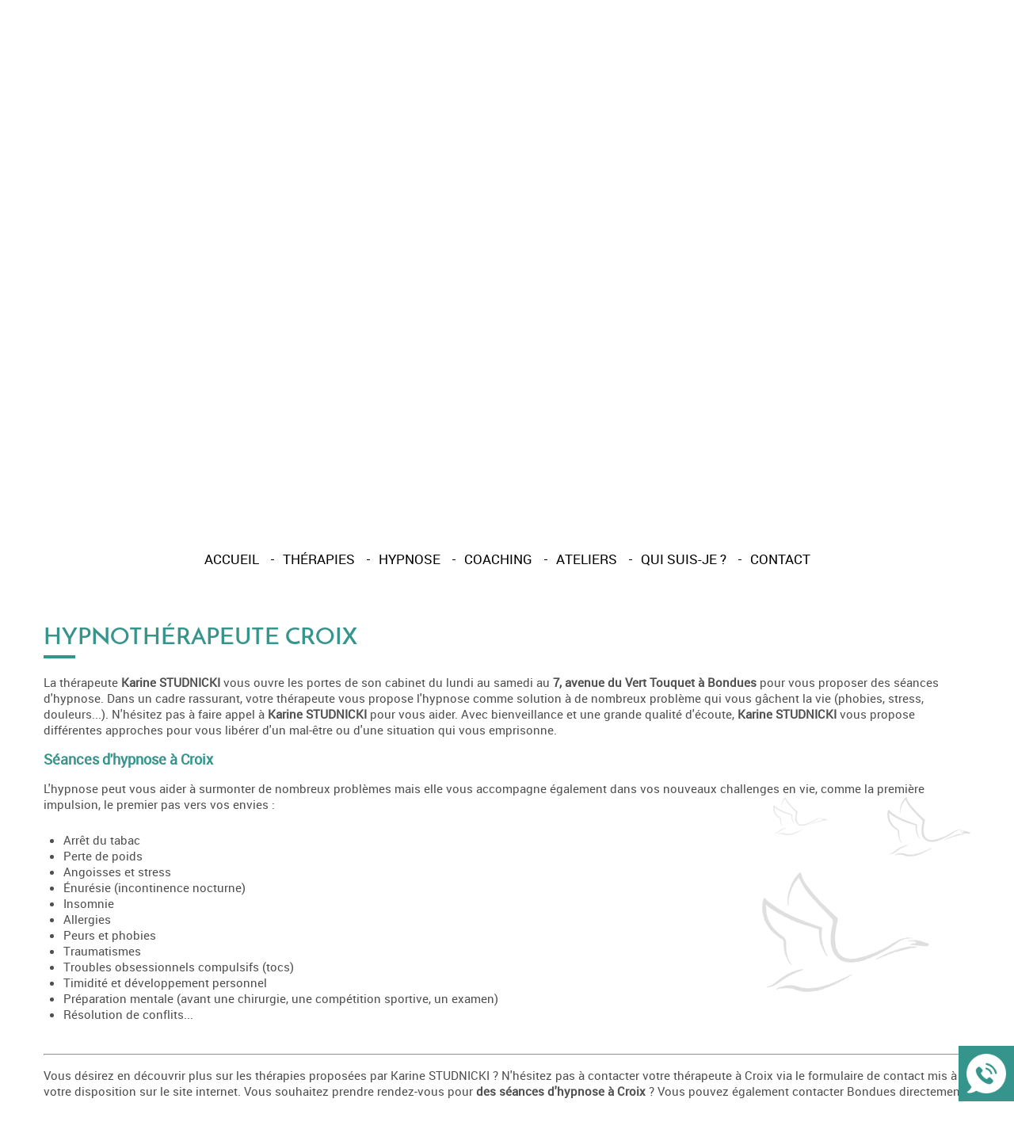

--- FILE ---
content_type: text/html; charset=utf-8
request_url: https://www.questiondevenir-lille.fr/hypnotherapeute-croix/7-15.htm
body_size: 5083
content:
<!doctype html>
<html lang="fr">

<head>
    <title>Hypnothérapeute Croix : Stress, burn out, phobie</title>
    <meta name="description" content="Karine Studnicki : thérapeute à Croix vous reçoit dans son cabinet pour des séances d'hypnose. Rendez-vous en ligne ou au 06 60 39 01 65.">
    <meta name='viewport' content='width=device-width, initial-scale=1.0,maximum-scale=1.0'>
    <meta http-equiv='Content-Type' content='text/html; charset=utf-8'>
    <meta name="theme-color" content="#35948b">
    <meta name="msapplication-TileColor" content="#35948b">
    <link rel='shortcut icon' type='image/x-icon' href='/img/favicon.ico'>
    <link type="text/css" href='/css/galerie.css' rel='stylesheet'>
    <link type="text/css" href='/css/global.css' rel='stylesheet'>
</head>
<body >
    <div id="preload">
        <div class="circle">
        </div>
    </div>
    <main id="all">
        <header>
            <div class="siteCache"></div>
            <div class="buttonMenu">
                <div class="bouton">
                    <div></div>
                    <div></div>
                    <div></div>
                </div>
                <div class="titre">Menu</div>
            </div>
            <div class="coordTop">
                <div class="nom">Karine Studnicki</div>
                <div class="adresse">&nbsp;&nbsp;-&nbsp;&nbsp;7, avenue du Vert Touquet, 59910 Bondues&nbsp;&nbsp;-&nbsp;&nbsp;</div>
                <div class="tel">
                    <p class="visible-xs"><a href="tel:0660390165">06 60 39 01 65</a></p>
                    <p class="hidden-xs">06 60 39 01 65</p>
                </div>
            </div>
            <div class="logo">
                <a href="/">
                    <img src="/img/header/logo.png" alt="therapeute-bondues">
                </a>
            </div>
            <div class="social">
                                <a href="http://www.facebook.com/questiondevenir/" target="_blank" rel="nofollow" class="facebook"></a>
                                <a href="https://www.linkedin.com/in/karine-studnicki-320009a9/" target="_blank" rel="nofollow" class="insta"></a>
            </div>
            <div class="secondHead">
                <div class="container">
                    <div class="menu">
                        <nav class="menuUl">
                            <ul>
                                <li ><a href='/'> Accueil</a></li><li ><a href='/therapies/c-13.html' >Thérapies</a></li><li ><a href='/hypnose/c-14.html' >Hypnose</a></li><li ><a href='#' >Coaching</a><ul class='sousCat'><li ><a href='/patients/c-8.html' >Patients</a></li><li ><a href='/institutions/c-9.html' >Institutions</a></li></ul></li><li ><a href='/ateliers/c-15.html' >Ateliers</a></li><li ><a href='/qui-suis-je/c-16.html' >Qui suis-je ?</a></li><li ><a class='contactLink'>Contact</a></li>
                            </ul>
                            <div class="menuExtension"></div>
                        </nav>
                    </div>
                    <div class="clearfix"></div>
                    
                </div>
            </div>
            <div id="ban">
                <!-- " container slideBan et changer la div.photo en img ET le script dans backoffice/galerie.js" OR " fullPageBan " -->
                <div class="fullPageBan">
                    <div class="photoDiv">
                                                <ul class="galerie">
                                                             <li id="ban1" class="active premier">
                                                                    <div  class="photo" srcload=/img/banniere/therapeute-bondues_1.jpg srcloadmobile=/img/banniere/mobile_therapeute-bondues_1.jpg>
                                                                            </div>
                                                            </li>
                                                             <li id="ban2" >
                                                                    <div  class="photo" srcload=/img/banniere/therapeute-bondues_2.jpg srcloadmobile=/img/banniere/mobile_therapeute-bondues_2.jpg>
                                                                            </div>
                                                            </li>
                                                      </ul>
                            <ul class="pucesB">
                                                                  <li class="puce active" id="puceBan1"></li>
                                                                  <li class="puce " id="puceBan2"></li>
                                                              </ul>
                                                <div class="precedentBan">
                        </div>
                        <div class="suivantBan">
                        </div>
                                            </div>
                </div>
            </div>
            <div class="txtBan">Tourne-toi vers le soleil,</br> ton ombre sera derrière toi !<p>proverbe maori</p></div>
            <div class="down"><img src="/img/header/down.png" alt=""></div>
        </header>
        <section id="center">
            <div class="container">
<div class="menuLeft">
    <ul>
        
    </ul>
</div><article class="article">
	<h1 class="titre_article">Hypnothérapeute Croix</h1>
	<div class="contenu_article"><p>La th&eacute;rapeute&nbsp;<strong>Karine STUDNICKI</strong>&nbsp;vous ouvre les portes de son cabinet du lundi au samedi au <strong>7, avenue du Vert Touquet &agrave; Bondues</strong>&nbsp;pour vous proposer des s&eacute;ances d'hypnose. Dans un cadre rassurant, votre th&eacute;rapeute vous propose l'hypnose comme solution &agrave; de nombreux probl&egrave;me qui vous g&acirc;chent la vie (phobies, stress, douleurs...). N'h&eacute;sitez pas &agrave; faire appel &agrave;&nbsp;<strong>Karine STUDNICKI</strong>&nbsp;pour vous aider. Avec bienveillance et une grande qualit&eacute; d'&eacute;coute,&nbsp;<strong>Karine STUDNICKI</strong>&nbsp;vous propose diff&eacute;rentes approches pour vous lib&eacute;rer d'un mal-&ecirc;tre ou d'une situation qui vous emprisonne.</p>
<p>&nbsp;</p>
<h2>S&eacute;ances d'hypnose &agrave; Croix</h2>
<p>&nbsp;</p>
<p>L'hypnose peut vous aider &agrave; surmonter de nombreux probl&egrave;mes mais elle vous accompagne &eacute;galement dans vos nouveaux challenges en vie, comme la premi&egrave;re impulsion, le premier pas vers vos envies :</p>
<p>&nbsp;</p>
<ul>
<li>Arr&ecirc;t du&nbsp;tabac</li>
<li>Perte de poids</li>
<li>Angoisses et stress</li>
<li>&Eacute;nur&eacute;sie (incontinence nocturne)</li>
<li>Insomnie</li>
<li>Allergies</li>
<li>Peurs et phobies</li>
<li>Traumatismes</li>
<li>Troubles obsessionnels compulsifs (tocs)</li>
<li>Timidit&eacute; et d&eacute;veloppement personnel</li>
<li>Pr&eacute;paration mentale (avant une chirurgie, une comp&eacute;tition sportive, un examen)</li>
<li>R&eacute;solution de conflits...</li>
</ul>
<p>&nbsp;</p>
<p>&nbsp;</p>
<hr />
<p>&nbsp;</p>
<p>Vous d&eacute;sirez en d&eacute;couvrir plus sur les th&eacute;rapies propos&eacute;es par Karine STUDNICKI ? N'h&eacute;sitez pas &agrave; contacter votre th&eacute;rapeute &agrave; Croix via le formulaire de contact mis &agrave; votre disposition sur le site internet. Vous souhaitez prendre rendez-vous pour <strong>des s&eacute;ances d'hypnose &agrave; Croix</strong>&nbsp;? Vous pouvez &eacute;galement contacter Bondues directement par t&eacute;l&eacute;phone en composant le <strong>06 60 39 01 65</strong>.</p></div>
	<div class="lienRefloop"><a href="/hypnotherapeute-bondues/7-6.htm#center" class="pastille_ref">Bondues</a><a href="/hypnotherapeute-lille/7-7.htm#center" class="pastille_ref">Lille</a><a href="/hypnotherapeute-marcq-en-baroeul/7-8.htm#center" class="pastille_ref">Marcq-en-Baroeul</a><a href="/hypnotherapeute-mouvaux/7-9.htm#center" class="pastille_ref">Mouvaux</a><a href="/hypnotherapeute-wasquehal/7-10.htm#center" class="pastille_ref">Wasquehal</a><a href="/hypnotherapeute-la-madeleine/7-11.htm#center" class="pastille_ref">La Madeleine</a><a href="/hypnotherapeute-villeneuve-dascq/7-12.htm#center" class="pastille_ref">Villeneuve D'Ascq</a><a href="/hypnotherapeute-lambersart/7-13.htm#center" class="pastille_ref">Lambersart</a><a href="/hypnotherapeute-roncq/7-14.htm#center" class="pastille_ref">Roncq</a><br /><br /></div>
</article>    </div>
</section>
<div class="bottom">
    <div class="container">
        <div class="portrait">
            <div class="imgPortrait"></div>
            <div class="nomPortrait">Karine studnicki</div>
            <div class="specPortrait">thérapeute coach de carrière</div>
        </div>
        <div class="leftActu md-6 sm-6 xs-12">
            <div class="actu">
                <div class="titreBottom">actualités</div>
                <div class="flash">
                    <ul class="actuUl">
                                                                                      
                                                        <li class="ligneActu1 active premier">
                                <div class="titreFlash">Thérapie individuelle ou collective Bondues</div>
                                <div class="dateFlash">16/08/2017</div>
                                <div class="contenuFlash">
                                                                                                                                Th&eacute;rapeute install&eacute;e &agrave; Bondues, je vous accompagne dans votre envie de changement et votre recherche du mieux-&ecirc;tre. Quelle que soit la probl&eacute;matique &agrave; laquelle vous &ecirc;tes confront&eacute;(e), je propose diff&eacute;rents types de s&eacute;ances, individuelles ou collectives. Par la th&eacute;rapie br&egrave;ve ou l'hypnose, ou lors d'ateliers en...</div>
                            </li>
                             
                                                                </ul>
                    <div class="suivantFlash"></div>
                    <div class="precedentFlash"></div>
                    <ul class="pucesF">
                        <li class="puceFlash1 premier active"></li>
                    </ul>
                </div>
                <div class="blockLien">
                    <a href="/actualite" class="plus2">
                        Toutes les actualités
                    </a>
                </div>
            </div>
        </div>
        <div class="rightActu md-6 sm-6 xs-12">
            <div class="realBottom">
               <div class="photoDiv">          
                    <ul class="galerie">
                                                                                                                                            <li class="ligneGal1 active premier" style="background-image:url(/img/photo/fotolia-163151786-subscription-monthly-m_7.jpg)"></li>
                                                                                                                                    <li class="ligneGal2 " style="background-image:url(/img/photo/ph02_3.jpg)"></li>
                                                                                                                                    <li class="ligneGal3 " style="background-image:url(/img/photo/ph03_5.jpg)"></li>
                                                                                                    </ul>
                    <div class="precedentGalerie2">
                    </div>
                    <div class="suivantGalerie2">
                    </div>
                    <ul class="pucesG">
                    <li class="puceGalerie1 premier active"></li><li class="puceGalerie2 "></li><li class="puceGalerie3 "></li>
                    </ul>
                </div> 
            </div>
        </div>
        <div class="clearfix"></div>
        <div class="leftTemoignage md-6 sm-6 xs-12">
            <div class="txtBlockTem1">“Soyez vous-même,</br>tous les autres sont déjà pris.”</div>
            <div class="txtBlockTem2">— Oscar Wilde</div>
        </div>
        <div class="rightTemoignage md-6 sm-6 xs-12">
            <div class="temoignage">
                <div class="temoignageDiv">                
                    <div class="titreBottom">Témoignages</div>
                    <div class="tem">
                        <ul class="temoignageUl">
                                                                                                      
                                                                
                                <li class="ligneTem1 active premier">
                                     <p class="noteTem ">
                                                                                   <img src="/img/center/avis-on.png" alt="avis">
                                                                                   <img src="/img/center/avis-on.png" alt="avis">
                                                                                   <img src="/img/center/avis-on.png" alt="avis">
                                                                                   <img src="/img/center/avis-on.png" alt="avis">
                                                                                   <img src="/img/center/avis-on.png" alt="avis">
                                                                                                                      </p>
                                                                            <div class="dateTemoignage">12/09/2017</div>
                                                                        <div class="contenuTem">
                                                                                                                                                J’ai rencontré la douleur à dix ans. Elle a marqué l’entrée dans une maladie évolutive.
Pendant de longues années, j’ai pris des antalgiques qui ont semé leurs effets indésirables...</div>
                                    <div class="titreBlocTemFlashInside">Sophie V.</div>
                                </li>
                                                             
                                                                
                                <li class="ligneTem2 ">
                                     <p class="noteTem ">
                                                                                   <img src="/img/center/avis-on.png" alt="avis">
                                                                                   <img src="/img/center/avis-on.png" alt="avis">
                                                                                   <img src="/img/center/avis-on.png" alt="avis">
                                                                                   <img src="/img/center/avis-on.png" alt="avis">
                                                                                   <img src="/img/center/avis-on.png" alt="avis">
                                                                                                                      </p>
                                                                            <div class="dateTemoignage">18/08/2017</div>
                                                                        <div class="contenuTem">
                                                                                                                                                J’ai eu la chance de croiser Karine sur mon chemin suite à un burn-out qui m’avait laissé sur les rotules, impuissante, désorientée, sans projet avec la vague impression que mon chemin était...</div>
                                    <div class="titreBlocTemFlashInside">Caroline B.</div>
                                </li>
                                                             
                                                                
                                <li class="ligneTem3 ">
                                     <p class="noteTem ">
                                                                                   <img src="/img/center/avis-on.png" alt="avis">
                                                                                   <img src="/img/center/avis-on.png" alt="avis">
                                                                                   <img src="/img/center/avis-on.png" alt="avis">
                                                                                   <img src="/img/center/avis-on.png" alt="avis">
                                                                                   <img src="/img/center/avis-on.png" alt="avis">
                                                                                                                      </p>
                                                                            <div class="dateTemoignage">18/08/2017</div>
                                                                        <div class="contenuTem">
                                                                                                                                                &ldquo;Un Burn-out, une d&eacute;pression s&eacute;v&egrave;re et une maladie chronique m&rsquo;ont &eacute;loign&eacute;e du monde du travail. Je suis suivie par un psychiatre et...</div>
                                    <div class="titreBlocTemFlashInside">Marie S.</div>
                                </li>
                                                             
                                                                
                                <li class="ligneTem4 ">
                                     <p class="noteTem ">
                                                                                   <img src="/img/center/avis-on.png" alt="avis">
                                                                                   <img src="/img/center/avis-on.png" alt="avis">
                                                                                   <img src="/img/center/avis-on.png" alt="avis">
                                                                                   <img src="/img/center/avis-on.png" alt="avis">
                                                                                   <img src="/img/center/avis-on.png" alt="avis">
                                                                                                                      </p>
                                                                            <div class="dateTemoignage">18/08/2017</div>
                                                                        <div class="contenuTem">
                                                                                                                                                “Clarification des objectifs - Confirmation des points forts - Émergence des ressources. Grâce à l’accompagnement de Karine, ma fille a pu se préparer à son entretien et réussir son projet...</div>
                                    <div class="titreBlocTemFlashInside">Benoit V.</div>
                                </li>
                                                                                                            </ul>
                        <div class="suivantTem"></div>
                        <div class="precedentTem"></div>
                        <ul class="pucesT">
                            <li class="puceTem1 premier active"></li><li class="puceTem2 "></li><li class="puceTem3 "></li><li class="puceTem4 "></li>
                        </ul>
                    </div>
                    <div class="blockLien">         
                        <a href="/temoignage" class="plus1">
                            Tous les témoignages
                        </a>
                    </div>
                </div>
            </div>
        </div>
        <div class="clearfix"></div>
        <div class="blockCoord">
            <div class="leftCoord md-4 sm-12 xs-12">
                <div class="map">
                    <a href="https://goo.gl/maps/Pxs5JLGVcGr" rel="nofollow" target="_blank"></a>
                </div>
            </div>
            <div class="centerCoord md-4 sm-12 xs-12">
                <div class="coord">
                    <div class="imgCoord"><img src="/img/header/logo.png" alt=""></div>
                    <div class="adresse">
                        <p>7, avenue du Vert Touquet</p>
                        <p>59910 Bondues</p>
                    </div>
                    <div class="tel">
                        <p class="visible-xs"><a href="tel:0660390165">06 60 39 01 65</a></p>
                        <p class="hidden-xs">06 60 39 01 65</p>
                    </div>
                </div>
            </div>
            <div class="rightCoord md-4 sm-12 xs-12">
                <div class="blockHoraire">   
                    <div class="horaire">
                        <p>du lundi au vendredi</p>
                        <p>de 9h à 19h</p>
                            </br>
                        <p>et le samedi</p>
                        <p>de 9h à 12h</p>
                    </div>
                </div>
            </div>
            <div class="clearfix"></div>
        </div>
    </div>
</div>
<div class="bottom2">
    <div class="container">
        <div class="titreForm">Ci-dessous un formulaire de demande d'information et contact qu'il vous suffit de remplir et de me renvoyer en un clic. </div>
        <div id="contact" class="blockForm">
            
            <form action="#contact" enctype="multipart/form-data" method="post" class="form">
                <div class="oblig">* champs obligatoires</div>
                <div class="leftForm md-6 sm-6 xs-12">
                    <div class="group">
                        <label>Nom et prénom*</label>
                        <input type="text" name="prenom"  value="" class="field" required>
                        <span class="bar"></span>
                    </div>
                    <div class="group">
                        <label>Raison sociale</label>
                        <input type="text" name="social"  value="" class="field">
                        <span class="bar"></span>
                    </div>
                    <div class="group">
                        <label>Adresse</label>
                        <input type="text" name="adresse" value="" class="field" >
                        <span class="bar"></span>
                    </div>
                    <div class="group">
                        <label>E-mail*</label>
                        <input type="mail" name="email" onkeyup="confirm_email(this);" onchange="confirm_email(this);" value="" class="field" required>
                        <span class="pict"></span>
                        <span class="bar"></span>
                    </div>
                    <div class="group">
                        <label>Tél</label>
                        <input type="tel" name="tel" value="" class="field" >
                        <span class="bar"></span>
                    </div>
                </div>
                <div class="rightForm md-6 sm-6 xs-12">
                    <div class="groupTextarea">
                        <label>Message</label>
                        <textarea name="message" class="field" required></textarea>  
                        <span class="bar"></span>
                    </div>
                </div>
                <div class="clearfix"></div>
                <div class="groupPlus">
                    <div class="blockLien">
                        <button type="submit" class="plus1" >Envoyer</button>
                    </div>
                </div>
                <div class="clearfix"></div>
                <input type="hidden" name="contactForm" value="1" />
            </form>
        </div>
        <div class="newsletter">
            <div class="titreNews"><span>News</span>letter</div>
            <form class="newsletterF" action="/newsletter" method="POST">
                <div class="relative">
                    <input type="text" name="mail" class="text" placeholder="Inscrivez votre e-mail" onkeyup="confirm_email(this);" onchange="confirm_email(this);" required>
                    <div class="pict"></div>
                </div>
                <button type="submit" class="sub"></button>
            </form>
        </div>
    </div>
</div><footer>
    <div class="container">
        <div class="lienFooter">
            <ul>
                <li><a href="/mentions" rel="nofollow">Mentions légales</a></li>
                <li><a href="/plandusite">Plan du site</a></li>
                                <li><a href="/arret-du-tabac-lille/23-7.htm#center">Arrêt du tabac Lille</a></li>                <li><a href="/backoffice" rel="nofollow" target="_blank">Administration</a></li>
            </ul>
        </div>
        <div class="up"><img src="/img/center/up.png" alt=""></div>
    </div>
</footer>
<div class="webcallback ">
    <div class="buttonwebcallback"></div>
    <div class="demandeOk hidden">
        <img src="/img/center/success.png" alt="">Demande de contact prise en compte.<br>Nous vous recontacterons dans les plus brefs délais.
    </div>
    <form method="post" class="">
        <div class="group">
            <label>Vous souhaitez être rappelé ?</label>
            <input type="tel" name="webcallback" placeholder="Votre téléphone" class="field" required>
            <span class="bar"></span>
            <button>Me rappeler</button>
        </div>
    </form>
</div>
</main>
<div id="notMobile"></div>
<script type="text/javascript" src="/scripts/main.js" defer></script>
</body>
</html>

--- FILE ---
content_type: text/css
request_url: https://www.questiondevenir-lille.fr/css/galerie.css
body_size: 3870
content:
html{font-family:sans-serif;-webkit-text-size-adjust:100%;-ms-text-size-adjust:100%}*{-webkit-box-sizing:border-box;-moz-box-sizing:border-box;box-sizing:border-box}:before,:after{-webkit-box-sizing:border-box;-moz-box-sizing:border-box;box-sizing:border-box}.clearfix{clear:both;float:none;}.container{clear:both;float:none;margin-right:auto;margin-left:auto}@media (min-width: 768px){.container{width:750px}}@media (min-width: 993px){.container{width:970px}}@media (min-width: 1200px){.container{width:1170px}}.xs-1,.sm-1,.md-1,.lg-1,.xs-2,.sm-2,.md-2,.lg-2,.xs-3,.sm-3,.md-3,.lg-3,.xs-4,.sm-4,.md-4,.lg-4,.xs-5,.sm-5,.md-5,.lg-5,.xs-6,.sm-6,.md-6,.lg-6,.xs-7,.sm-7,.md-7,.lg-7,.xs-8,.sm-8,.md-8,.lg-8,.xs-9,.sm-9,.md-9,.lg-9,.xs-10,.sm-10,.md-10,.lg-10,.xs-11,.sm-11,.md-11,.lg-11,.xs-12,.sm-12,.md-12,.lg-12{position:relative;min-height:1px}.xs-1,.xs-2,.xs-3,.xs-4,.xs-5,.xs-6,.xs-7,.xs-8,.xs-9,.xs-10,.xs-11,.xs-12{float:left}.xs-12{width:100%;}.xs-11{width:91.66666667%}.xs-10{width:83.33333333%}.xs-9{width:75%}.xs-8{width:66.66666667%}.xs-7{width:58.33333333%}.xs-6{width:50%}.xs-5{width:41.66666667%}.xs-4{width:33.33333333%}.xs-3{width:25%}.xs-2{width:16.66666667%}.xs-1{width:8.33333333%}.xs-offset-12{margin-left:100%}.xs-offset-11{margin-left:91.66666667%}.xs-offset-10{margin-left:83.33333333%}.xs-offset-9{margin-left:75%}.xs-offset-8{margin-left:66.66666667%}.xs-offset-7{margin-left:58.33333333%}.xs-offset-6{margin-left:50%}.xs-offset-5{margin-left:41.66666667%}.xs-offset-4{margin-left:33.33333333%}.xs-offset-3{margin-left:25%}.xs-offset-2{margin-left:16.66666667%}.xs-offset-1{margin-left:8.33333333%}.xs-offset-0{margin-left:0}@media (min-width: 768px){.sm-1,.sm-2,.sm-3,.sm-4,.sm-5,.sm-6,.sm-7,.sm-8,.sm-9,.sm-10,.sm-11,.sm-12{float:left}.sm-12{width:100%}.sm-11{width:91.66666667%}.sm-10{width:83.33333333%}.sm-9{width:75%}.sm-8{width:66.66666667%}.sm-7{width:58.33333333%}.sm-6{width:50%}.sm-5{width:41.66666667%}.sm-4{width:33.33333333%}.sm-3{width:25%}.sm-2{width:16.66666667%}.sm-1{width:8.33333333%}.sm-offset-12{margin-left:100%}.sm-offset-11{margin-left:91.66666667%}.sm-offset-10{margin-left:83.33333333%}.sm-offset-9{margin-left:75%}.sm-offset-8{margin-left:66.66666667%}.sm-offset-7{margin-left:58.33333333%}.sm-offset-6{margin-left:50%}.sm-offset-5{margin-left:41.66666667%}.sm-offset-4{margin-left:33.33333333%}.sm-offset-3{margin-left:25%}.sm-offset-2{margin-left:16.66666667%}.sm-offset-1{margin-left:8.33333333%}.sm-offset-0{margin-left:0}}@media (min-width: 993px){.md-1,.md-2,.md-3,.md-4,.md-5,.md-6,.md-7,.md-8,.md-9,.md-10,.md-11,.md-12{float:left}.md-12{width:100%}.md-11{width:91.66666667%}.md-10{width:83.33333333%}.md-9{width:75%}.md-8{width:66.66666667%}.md-7{width:58.33333333%}.md-6{width:50%}.md-5{width:41.66666667%}.md-4{width:33.33333333%}.md-3{width:25%}.md-2{width:16.66666667%}.md-1{width:8.33333333%}.md-offset-12{margin-left:100%}.md-offset-11{margin-left:91.66666667%}.md-offset-10{margin-left:83.33333333%}.md-offset-9{margin-left:75%}.md-offset-8{margin-left:66.66666667%}.md-offset-7{margin-left:58.33333333%}.md-offset-6{margin-left:50%}.md-offset-5{margin-left:41.66666667%}.md-offset-4{margin-left:33.33333333%}.md-offset-3{margin-left:25%}.md-offset-2{margin-left:16.66666667%}.md-offset-1{margin-left:8.33333333%}.md-offset-0{margin-left:0}}@media (min-width: 1200px){.lg-1,.lg-2,.lg-3,.lg-4,.lg-5,.lg-6,.lg-7,.lg-8,.lg-9,.lg-10,.lg-11,.lg-12{float:left}.lg-12{width:100%}.lg-11{width:91.66666667%}.lg-10{width:83.33333333%}.lg-9{width:75%}.lg-8{width:66.66666667%}.lg-7{width:58.33333333%}.lg-6{width:50%}.lg-5{width:41.66666667%}.lg-4{width:33.33333333%}.lg-3{width:25%}.lg-2{width:16.66666667%}.lg-1{width:8.33333333%}.lg-offset-12{margin-left:100%}.lg-offset-11{margin-left:91.66666667%}.lg-offset-10{margin-left:83.33333333%}.lg-offset-9{margin-left:75%}.lg-offset-8{margin-left:66.66666667%}.lg-offset-7{margin-left:58.33333333%}.lg-offset-6{margin-left:50%}.lg-offset-5{margin-left:41.66666667%}.lg-offset-4{margin-left:33.33333333%}.lg-offset-3{margin-left:25%}.lg-offset-2{margin-left:16.66666667%}.lg-offset-1{margin-left:8.33333333%}.lg-offset-0{margin-left:0}}.hidden{display:none!important}.visible-xs,.visible-sm,.visible-md,.visible-lg{display:none!important}@media (max-width: 767px){.visible-xs{display:block!important}}@media (min-width: 768px) and (max-width: 991px){.visible-sm{display:block!important}}@media (min-width: 993px) and (max-width: 1199px){.visible-md{display:block!important}}@media (min-width: 1200px){.visible-lg{display:block!important}}@media (max-width: 767px){.hidden-xs{display:none!important}.xs-12{float:none;}}@media (min-width: 768px) and (max-width: 991px){.hidden-sm{display:none!important}}@media (min-width: 993px) and (max-width: 1199px){.hidden-md{display:none!important}}@media (min-width: 1200px){.hidden-lg{display:none!important}}
.center{text-align: center;}
.right{text-align: right;}
.left{text-align: left;}
.relative{position:relative
	;}
/*Flash infos / Temoignage*/
.flash, .tem{
	position: relative;
}
.actuUl, .temoignageUl{
	list-style-type: none;
}
.pucesF, .pucesT,.pucesG{
	position:absolute;
	width:100%;
	text-align:center;
	bottom:70px;
	left:0;	
	z-index:7;
	display: none;
}
.pucesG{
	display: block;
}
.pucesF li, .pucesT li,.pucesG li{
	height:13px;
	width:13px;
	border-radius:100%;
	background-color:#999a9a;
	opacity:0.5;
	display:inline-block;
	margin:0 2px;
	list-style:none;
	cursor:pointer;	
}
.pucesF li.active, .pucesF li:hover,.pucesT li.active, .pucesT li:hover,.pucesG li:hover,.pucesG li.active{
	opacity:1;
}	
.pucesF li.active, .pucesT li.active,.pucesG li.active{
	cursor:default;
	background-color: #fff;
}
.flash .active,.tem .active{
	opacity: 1;
}
.flash .actuUl,.tem .temoignageUl{
	position: relative;
	overflow: hidden;
}
.flash .actuUl li,.tem .temoignageUl li{
	position: absolute;
	height: 100%;
	width: 100%;
	opacity: 0;
	top:0;
	left: 0;
	-webkit-transition: all 0.2s ease-out;
	-moz-transition: all 0.2s ease-out;
	 -ms-transition: all 0.2s ease-out;
	  -o-transition: all 0.2s ease-out;
		 transition: all 0.2s  ease-out;
}
.flash .actuUl .premier,.tem .temoignageUl .premier{
	position: relative;
}
.actuUl li.active, .temoignageUl li.active{
	opacity: 1;
	-webkit-transition: all 0.2s ease-out;
	-moz-transition: all 0.2s ease-out;
	 -ms-transition: all 0.2s ease-out;
	  -o-transition: all 0.2s ease-out;
		 transition: all 0.2s  ease-out;
}


/*fullPageBan*/
.fullPageBan{
	position: relative;
	width: 100%;
	height: 100%;
}
.fullPageBan .galerie li img{
	display: none;
}
.fullPageBan .galerie li{
	background-repeat: no-repeat;
	background-size: cover;
	background-position: 50% 50%;
    -webkit-transform: translatez(0);
    -moz-transform: translatez(0);
    -ms-transform: translatez(0);
    -o-transform: translatez(0);
    transform: translatez(0);
}
.fullPageBan .galerie, .fullPageBan .photoDiv{
	height: 100%;
}
.pucesB{
	position:absolute;
	text-align:center;
	bottom:70px;
	right:300px;
	display: inline-block;
	z-index:9;
	display: none;
}
.pucesB li{
	height:13px;
	width:13px;
	border-radius:100%;
	background-color:#999a9a;
	opacity:0.5;
	display:inline-block;
	margin:0 2px;
	list-style:none;
	cursor:pointer;	
}
.pucesB li.active, .pucesB li:hover{
	opacity:1;
}	
.pucesB li.active{
	cursor:default;
	background-color: #fff;
}

#ban .galerie{
	width: 100%;
}
#ban .precedentBan{
	background-image:url(../img/center/leftBan.png);
	position:absolute;
	left:0;
	top:0;
	width:50px;
	display: none;
	cursor:pointer;
	background-repeat:no-repeat;
	background-position:50% 50%;
	height:100%;
	z-index:8;	
}
#ban .suivantBan{
	background-image:url(../img/center/rightBan.png);
	position:absolute;
	right:0;
	top:0;
	width:50px;
	display: none;
	height:100%;	
	cursor:pointer;
	background-repeat:no-repeat;
	background-position:50% 50%;
	z-index:8;
}
.realBottom .precedentGalerie,
.realBottom .suivantGalerie{
	display: none;
}
.precedentGalerie{
	position:absolute;
	left:0;
	top:0;
	width:50px;
	cursor:pointer;
	background-repeat:no-repeat;
	background-position:50% 50%;
	background-size:auto 50px;
	background-image:url(../img/center/left.png);
	height:100%;
	z-index:8;	
}
.suivantGalerie{
	position:absolute;
	right:0;
	top:0;
	width:50px;
	height:100%;	
	cursor:pointer;
	background-repeat:no-repeat;
	background-position:50% 50%;
	background-size:auto 50px;
	background-image:url(../img/center/right.png);
	z-index:8;
}
.galerie .premier{
	position:relative;	
	z-index: 0;
}
.galerie li img{
	max-width:100%;
	max-height:100%;
    display: inline-flex;
    margin: auto;
    vertical-align: middle;
}
.galerie li a{
	display: block;
	width: 100%;
	height: 100%;
}
.galerie li{
	position:absolute;
	top:0;
	left:0;
	text-align:center;
	width:100%;
	height:100%;	
	z-index: 0;
	opacity: 0;
	list-style-type:none;
	-webkit-transition: all 0.8s ease-out;
	-moz-transition: all 0.8s ease-out;
	 -ms-transition: all 0.8s ease-out;
	  -o-transition: all 0.8s ease-out;
		 transition: all 0.8s  ease-out;		
}
.galerie li.active{
	opacity:1;
	z-index: 1;
	-webkit-transition: all 0.8s ease-out;
	-moz-transition: all 0.8s ease-out;
	 -ms-transition: all 0.8s ease-out;
	  -o-transition: all 0.8s ease-out;
		 transition: all 0.8s  ease-out;		
}
/*Real*/
.hoverDirection{
	position: relative;
	padding:15px ;
}
.hoverDirection  .hoverDirectionDiv{
	position: relative;
	overflow: hidden !important;
	padding: 0 !important;
	cursor: pointer;
}
.hoverDirection  .hoverDirectionDiv  .hoverDirectionButton{
	position: absolute;
	background-color: rgba(255,255,255,0.2);
	background-position: 50%;
	background-repeat: no-repeat;
	background-image: url(../img/center/see.png);
	background-size: 50px;
	height: 100%;
	width: 100%;
	z-index: 4;
	margin:0 !important;
	display: none;
}
.galerieZoom::after{
	content: "";
	position: absolute;
	left: 0;
	top: 100%;
	width: 100%;
	height: 100px;
	background-color: rgba(0,0,0,0.9);
}
.galerieZoom{
	position: fixed;
	top: 0;
	left: 0;
	width: 100%;
	height: 100%;
	z-index: 99999999999;
	background-color: rgba(0,0,0,0.95);
	text-align: center;
	display: none;
}
.galerieZoom.activeZoom{
	display: block;
}
.galerieZoom .photoDiv,.galerieZoom ul{
	height: 100%;
}
.table{
	display: block;
	width: 100%;
	height: 100%;
}
.tableCell{
	height: 100%;
	padding: 20px 0; 
	display: block;
	position: relative;
	vertical-align: middle;
}
.albumDiv{
	text-align:center;	
	position:relative;
	margin-bottom:50px;
}
.albumDiv img{ 
	max-width:95% !important;
	max-height:95% !important;
}
.albumDiv .galerie li a{
	position: relative;
	display: inline-block;
	height: 100%;
}
.albumDiv .galerie{
	padding:0;	
	position:relative;
	text-align:center;
	max-width:800px;
	width:100%;
	margin:0 auto;
	display:inline-block;
}
.heightTotal{
	height: 100%;
	width: 0;
	vertical-align: middle;
	display: inline-block;
}
.titrePhoto{
	color:#fff;
	font-weight: bold;
	font-size:1.2em;
	text-align: center;
	position: absolute;
	padding: 0 30px;
	bottom: 10px;
	width: 100%;
}
.closeGal{
	position: fixed;
	right: 10px;
	top: 10px;
	cursor: pointer;
	z-index: 9999;
}
.album {
  padding: 1px;
}
.album  .hoverDirectionDiv div::after{
  content: "";
  display: block;
  padding-bottom: 100%;
  position: relative;
}
.album .hoverDirectionDiv {
 position: relative;
 display: block;
}
.album  .hoverDirectionDiv div{
  background-size: cover;
  background-position: 50% 50%;
  background-repeat: no-repeat;
}
.album > span{
  display: block;
  font-weight: bold;
  overflow: hidden; 
  position: relative;
  left: 0;
  z-index: 5;
  right: 0;
  top: 0;
  color:#fff;
  padding: 10px;
   height: 62px;
}
.compteurGal{
  font-size: 0.7em;
  position: absolute;
  right: 3px;
  bottom: 3px;
}
@media (max-width: 767px) {
	.closeGal{
		width: 40px;
	}
}
/*magnific PopUp*/
.mfp-bg,.mfp-wrap{position:fixed;left:0;top:0}.mfp-bg,.mfp-container,.mfp-wrap{height:100%;width:100%}.mfp-container:before,.mfp-figure:after{content:''}.mfp-bg{z-index:1042999;overflow:hidden;background:#0b0b0b;opacity:.95;filter:alpha(opacity=95)}.mfp-wrap{z-index:1043999;outline:0!important;-webkit-backface-visibility:hidden}.mfp-container{text-align:center;position:absolute;left:0;top:0;padding:0 8px;-webkit-box-sizing:border-box;-moz-box-sizing:border-box;box-sizing:border-box}.mfp-container:before{display:inline-block;height:100%;vertical-align:middle}.mfp-align-top .mfp-container:before{display:none}.mfp-content{position:relative;display:inline-block;vertical-align:middle;margin:0 auto;text-align:left;z-index:1045}.mfp-close,.mfp-preloader{text-align:center;position:absolute}.mfp-ajax-holder .mfp-content,.mfp-inline-holder .mfp-content{width:100%;cursor:auto}.mfp-ajax-cur{cursor:progress}.mfp-zoom-out-cur,.mfp-zoom-out-cur .mfp-image-holder .mfp-close{cursor:-moz-zoom-out;cursor:-webkit-zoom-out;cursor:zoom-out}.mfp-zoom{cursor:pointer;cursor:-webkit-zoom-in;cursor:-moz-zoom-in;cursor:zoom-in}.mfp-auto-cursor .mfp-content{cursor:auto}.mfp-arrow,.mfp-close,.mfp-counter,.mfp-preloader{-webkit-user-select:none;-moz-user-select:none;user-select:none}.mfp-loading.mfp-figure{display:none}.mfp-hide{display:none!important}.mfp-preloader{color:#CCC;top:50%;width:auto;margin-top:-.8em;left:8px;right:8px;z-index:1044}.mfp-preloader a{color:#CCC}.mfp-close,.mfp-preloader a:hover{color:#FFF}.mfp-s-error .mfp-content,.mfp-s-ready .mfp-preloader{display:none}button.mfp-arrow,button.mfp-close{overflow:visible;cursor:pointer;background:0 0;border:0;-webkit-appearance:none;display:block;outline:0;padding:0;z-index:1046;-webkit-box-shadow:none;box-shadow:none}button::-moz-focus-inner{padding:0;border:0}.mfp-close{width:44px;height:44px;line-height:44px;right:0;top:0;text-decoration:none;opacity:.65;filter:alpha(opacity=65);padding:0 0 18px 10px;font-style:normal;font-size:28px;font-family:Arial,Baskerville,monospace}.mfp-close:focus,.mfp-close:hover{opacity:1;filter:alpha(opacity=100)}.mfp-close:active{top:1px}.mfp-close-btn-in .mfp-close{color:#333}.mfp-iframe-holder .mfp-close,.mfp-image-holder .mfp-close{color:#FFF;right:-6px;text-align:right;padding-right:6px;width:100%}.mfp-counter{position:absolute;top:0;right:0;color:#CCC;font-size:12px;line-height:18px;white-space:nowrap}.mfp-figure,img.mfp-img{line-height:0}.mfp-arrow{position:absolute;opacity:.65;filter:alpha(opacity=65);margin:-55px 0 0;top:50%;padding:0;width:90px;height:110px;-webkit-tap-highlight-color:transparent}.mfp-arrow:active{margin-top:-54px}.mfp-arrow:focus,.mfp-arrow:hover{opacity:1;filter:alpha(opacity=100)}.mfp-arrow .mfp-a,.mfp-arrow .mfp-b,.mfp-arrow:after,.mfp-arrow:before{content:'';display:block;width:0;height:0;position:absolute;left:0;top:0;margin-top:35px;margin-left:35px;border:inset transparent}.mfp-arrow .mfp-a,.mfp-arrow:after{border-top-width:13px;border-bottom-width:13px;top:8px}.mfp-arrow .mfp-b,.mfp-arrow:before{border-top-width:21px;border-bottom-width:21px;opacity:.7}.mfp-arrow-left{left:0}.mfp-arrow-left .mfp-a,.mfp-arrow-left:after{border-right:17px solid #FFF;margin-left:31px}.mfp-arrow-left .mfp-b,.mfp-arrow-left:before{margin-left:25px;border-right:27px solid #3F3F3F}.mfp-arrow-right{right:0}.mfp-arrow-right .mfp-a,.mfp-arrow-right:after{border-left:17px solid #FFF;margin-left:39px}.mfp-arrow-right .mfp-b,.mfp-arrow-right:before{border-left:27px solid #3F3F3F}.mfp-iframe-holder{padding-top:40px;padding-bottom:40px}.mfp-iframe-holder .mfp-content{line-height:0;width:100%;max-width:900px}.mfp-image-holder .mfp-content,img.mfp-img{max-width:100%}.mfp-iframe-holder .mfp-close{top:-40px}.mfp-iframe-scaler{width:100%;height:0;overflow:hidden;padding-top:56.25%}.mfp-iframe-scaler iframe{position:absolute;display:block;top:0;left:0;width:100%;height:100%;box-shadow:0 0 8px rgba(0,0,0,.6);background:#000}.mfp-figure:after,img.mfp-img{width:auto;height:auto;display:block}img.mfp-img{-webkit-box-sizing:border-box;-moz-box-sizing:border-box;box-sizing:border-box;padding:40px 0;margin:0 auto}.mfp-figure:after{position:absolute;left:0;top:40px;bottom:40px;right:0;z-index:-1;box-shadow:0 0 8px rgba(0,0,0,.6);background:#444}.mfp-figure small{color:#BDBDBD;display:block;font-size:12px;line-height:14px}.mfp-figure figure{margin:0}.mfp-bottom-bar{margin-top:-36px;position:absolute;top:100%;left:0;width:100%;cursor:auto}.mfp-title{text-align:left;line-height:18px;color:#fcfcfcs!important;word-wrap:break-word;padding-right:36px}.mfp-title>a{color:#fcfcfc!important}.mfp-gallery .mfp-image-holder .mfp-figure{cursor:pointer}@media screen and (max-width:800px) and (orientation:landscape),screen and (max-height:300px){.mfp-img-mobile .mfp-image-holder{padding-left:0;padding-right:0}.mfp-img-mobile img.mfp-img{padding:0}.mfp-img-mobile .mfp-figure:after{top:0;bottom:0}.mfp-img-mobile .mfp-figure small{display:inline;margin-left:5px}.mfp-img-mobile .mfp-bottom-bar{background:rgba(0,0,0,.6);bottom:0;margin:0;top:auto;padding:3px 5px;position:fixed;-webkit-box-sizing:border-box;-moz-box-sizing:border-box;box-sizing:border-box}.mfp-img-mobile .mfp-bottom-bar:empty{padding:0}.mfp-img-mobile .mfp-counter{right:5px;top:3px}.mfp-img-mobile .mfp-close{top:0;right:0;width:35px;height:35px;line-height:35px;background:rgba(0,0,0,.6);position:fixed;text-align:center;padding:0}}@media all and (max-width:900px){.mfp-arrow{-webkit-transform:scale(.75);transform:scale(.75)}.mfp-arrow-left{-webkit-transform-origin:0;transform-origin:0}.mfp-arrow-right{-webkit-transform-origin:100%;transform-origin:100%}.mfp-container{padding-left:6px;padding-right:6px}}.mfp-ie7 .mfp-img{padding:0}.mfp-ie7 .mfp-bottom-bar{width:600px;left:50%;margin-left:-300px;margin-top:5px;padding-bottom:5px}.mfp-ie7 .mfp-container{padding:0}.mfp-ie7 .mfp-content{padding-top:44px}.mfp-ie7 .mfp-close{top:0;right:0;padding-top:0}

--- FILE ---
content_type: text/css
request_url: https://www.questiondevenir-lille.fr/css/global.css
body_size: 7153
content:
#ban{max-height: 1200px !important;}
/*All*/
@font-face {
  font-family: 'regular';
  src: url('font/roboto-regular-webfont.woff2') format('woff2'), url('font/roboto-regular-webfont.woff') format('woff'), url('font/roboto-regular-webfont.ttf') format('truetype');
  font-weight: normal;
  font-style: normal;
}
@font-face {
  font-family: 'spec';
  src: url('font/JosefinSans-SemiBold.woff2') format('woff2'), url('font/JosefinSans-SemiBold.woff') format('woff'), url('font/JosefinSans-SemiBold.ttf') format('truetype');
  font-weight: normal;
  font-style: normal;
}
#preload {
  width: 50px;
  display: block;
  height: 50px;
  position: absolute;
  top: 0;
  left: 0;
  bottom: 60px;
  right: 0;
  margin: auto auto;
}
.circle {
  width: 50px;
  height: 50px;
  margin: 30px auto;
  border-radius: 50px;
  -webkit-box-sizing: border-box;
  border: solid 10px rgba(0, 0, 0, 0.1);
  border-top-color: #35948b;
  -webkit-animation: spin 1s infinite linear;
}
section input,section label, section select, section textarea, section .nobot span{
  color:#000 !important;
}
.centerLoader {
  text-align: center;
}
@-webkit-keyframes spin {
  100% {
    -webkit-transform: rotate(360deg);
  }
}
.afterRotate{
  -webkit-backface-visibility: hidden;
  outline: 1px solid transparent;
}
.errorDiv {
  width: 100%;
  overflow: hidden;
}
img {
  border: none;
}
body {
  overflow-x: hidden;
  background-color: #fff;
  font-size: 15px;
}
header {
  position: relative;
}
*,
p {
  font-family: 'regular', Arial, sans-serif;
  margin: 0;
  padding: 0;
  color: #4f4f4f;
}
iframe {
  max-width: 100%;
}
html {
  color: #4f4f4f;
}
a {
  color: #35948b;
  text-decoration: none;
}
a:hover {
  color: #35948b;
  text-decoration: none;
}
::selection {
  background-color: #35948b;
  color: #fff;
}
::-moz-selection {
  background-color: #35948b;
  color: #fff;
}
* {
  outline: none !important;
}
ul {
  list-style-position: inside;
  margin: 0;
}
#all{
  overflow: hidden;
}
#all,
.buttonMenu,
.buttonMenuLeft {
  display: none;
}
/*formAtelier*/
.formAtelier{
  width: 60% !important;
  margin: 0 auto 0 0 !important;
}
.formAtelier label{
  color:#000;
}
.txtLabel{
  font-size: 0.8em;
  font-style: italic;
}
.formAtelier .field2{
  text-align: left;
  display: block;
}
.formAtelier .nobot span{
  color:#000;
}
.formAtelier .groupTextarea textarea {
    height: 120px !important;
}
/*header.tpl*/
.coordTop{
  position: absolute;
  top:0;
  left: 0;
  width: 100%;
  z-index: 5;
  padding:10px 0;
  background-image:url(../img/center/trame.png);
  background-repeat:repeat;
  text-align: center;
}
.coordTop *{
  text-transform: uppercase;
  color:#fff;
}
.coordTop .nom,.coordTop .adresse,.coordTop .tel {
  display: inline-block;
  color:#fff;
}
.coordTop .tel *{
  color:#fff;
}
#ban .textBan *{
  color:#fff !important;
}
#ban .textBan{
  position: absolute;
  bottom: 0px;
  top: 0;
  margin:auto;
  max-width: 100%;
  height: 100px;
  width: 500px;
  left: 0px;
  right: 0;
  font-size: 2em;
  text-shadow: 0 0 10px #000;
  z-index: 4;
}
#ban .galerie{
  position: fixed;
  top:0;
  left: 0;
  width: 100%;
  height: 100%;
  z-index: -1;
}
.logo {
  padding: 0;
  text-align: center;
  position: absolute;
  top: 105px;
  left: 0;
  width: 100%;
  margin: auto;
  z-index: 6;
}
.logo a {
  display: inline-block;
}
.logo a img {
  width: 100%;
  max-width: 357px;
}
.down {
  width: 60px;
  text-align: center;
  left: 0;
  right: 0;
  margin: auto;
  position: absolute;
  bottom: 50px;
  z-index: 3;
  cursor: pointer;
}
.secondHead {
  position: absolute;
  top: 38px;
  left: 0;
  width: 100%;
  z-index: 9;
  padding: 10px 0;
  background: #fff;
}
.scroll .secondHead{
  position:fixed;
  top:0;
  padding:10px 0;
}
.scroll .logo{
  z-index: 7;
}
.social{
  position: absolute;
  top: 140px;
  right: 200px;
  text-align: center;
  z-index: 8;
}
.facebook{
  display: inline-block;
  width: 50px;
  height: 50px;
  margin:0 10px;
  background-image: url(../img/center/facebook.png);
  background-repeat: no-repeat;
  background-position: 50%;
  background-size:cover;
}
.insta{
  display: inline-block;
  width: 50px;
  height: 50px;
  margin:0 10px;
  background-image: url(../img/center/insta.png);
  background-repeat: no-repeat;
  background-position: 50%;
  background-size:cover;
}
.txtBan p{
  font-size: 0.6em;
  color:#fff;
}
.txtBan{
  position: absolute;
  top: 48%;
  left: 30%;
  right: 0;
  margin: auto;
  text-align: center;
  font-size: 2.5em;
  text-transform: uppercase;
  color:#fff;
  font-weight: bold;
}
#ban .pucesB{
  display: block !important;
}
.menu {
  text-align: center;
}
.menuUl > ul > li {
  display: inline-block;
  color: #000;
  position: relative;
  padding: 15px;
}
.menuUl > ul > li::before {
  content:"";
  position: absolute;
  bottom: 0;
  top:0;
  left: 0;
  width: 4px;
  height: 1px;
  margin:auto;
  background-color: #000;
}
.menuUl > ul > li:first-child::before {
  display: none; 
}
.menuUl > ul > li::after {
  content:"";
  position: absolute;
  bottom: 0;
  left: 15px;
  width: 0px;
  height: 4px;
  background-color: #35948b;
  -webkit-transition: all 0.2s ease-out;
  -moz-transition: all 0.2s ease-out;
  -ms-transition: all 0.2s ease-out;
  -o-transition: all 0.2s ease-out;
  transition: all 0.2s ease-out;
}
.menuUl > ul > li.active::after,
.menuUl > ul > li:hover::after{
  width: 50px;
  -webkit-transition: all 0.2s ease-out;
  -moz-transition: all 0.2s ease-out;
  -ms-transition: all 0.2s ease-out;
  -o-transition: all 0.2s ease-out;
  transition: all 0.2s ease-out;
}
.menuUl > ul > li > a {
  font-size: 1.1em;
  color: #000;
  cursor: pointer;
  display: block;
  position: relative;
  text-transform: uppercase;
}
.menuUl > ul > li.active > a,
.menuUl > ul > li > a:hover {
  color: #35948b;
}
.menu .sousCat {
  display: none;
  position: absolute;
  left: -50%;
  width: 200%;
  top: 100%;
  z-index: 9999;
  list-style: none;
  -webkit-transition: all 0.1s ease-out;
  -moz-transition: all 0.1s ease-out;
  -ms-transition: all 0.1s ease-out;
  -o-transition: all 0.1s ease-out;
  transition: all 0.1s ease-out;
}
.menu li:hover > .sousCat,
.sousCat.hovered {
  display: block;
  -webkit-transition: all 0.1s ease-out;
  -moz-transition: all 0.1s ease-out;
  -ms-transition: all 0.1s ease-out;
  -o-transition: all 0.1s ease-out;
  transition: all 0.1s ease-out;
}
.menu .sousCat > li {
  width: 100% !important;
}
.menu .sousCat > li > a {
  display: block;
  padding: 10px;
  font-size: 1.1em;
  text-align: center;
  color: #35948b;
  background-color: #E0E0E0;
  -webkit-transition: all 0.2s ease-out;
  -moz-transition: all 0.2s ease-out;
  -ms-transition: all 0.2s ease-out;
  -o-transition: all 0.2s ease-out;
  transition: all 0.2s ease-out;
}
.menu .sousCat > li.active > a,
.menu .sousCat > li:hover > a {
  display: block;
  color: #E0E0E0;
  background-color: #35948b;
  -webkit-transition: all 0.2s ease-out;
  -moz-transition: all 0.2s ease-out;
  -ms-transition: all 0.2s ease-out;
  -o-transition: all 0.2s ease-out;
  transition: all 0.2s ease-out;
}
.menu .sousCat .sousCat {
  transform: scaleX(0);
  -webkit-transform: scaleX(0);
  -moz-transform: scaleX(0);
  -ms-transform: scaleX(0);
  -o-transform: scaleX(0);
  transform-origin: left;
  -webkit-transform-origin: left;
  -moz-transform-origin: left;
  -ms-transform-origin: left;
  -o-transform-origin: left;
  position: absolute;
  left: 100%;
  width: 100%;
  top: 0;
  z-index: 9999999;
  background-color: #CCCCCC;
  -webkit-transition: all 0.1s ease-out;
  -moz-transition: all 0.1s ease-out;
  -ms-transition: all 0.1s ease-out;
  -o-transition: all 0.1s ease-out;
  transition: all 0.1s ease-out;
}

/*Section*/

section {
  padding: 50px 0px;
  background-color: #fff;
}
section .container{
  background-image: url(../img/center/signe.png);
  background-repeat: no-repeat;
  background-position: 100% 50%;
}
.cadre{
  padding: 5px 15px;
  margin:15px 0;
  background-color: #f2efe8;
}
.titreTab {
  display: block;
  margin:10px 0;
  width: 100%;
  background-color: #fff;
}
.contenuTab {
  display: none;
}
.contenuTab.active {
  display: block;
}
.titreTab {
  cursor: pointer;
  padding: 10px;
  background-color: #35948b;
  border-bottom:solid 2px #35948b;
}
.titreTab h2 {
  font-size: 1.2em;
  margin: 0;
  color: #fff;
  text-align: center;
  opacity: 0.7;
}
.titreTab.active h2 {
  color: #fff;
  opacity: 1;
} 
.titreTab:hover h2 {
  color: #35948b;
}
.titreTab:hover {
  cursor: pointer;
  background-color: #fff;
  opacity: 0.8;
}
.titreTab.active h2 {
  color: #35948b;
}
.titreTab.active {
  cursor: default;
  background-color: #fff;
}
.titre_article.titreTemoignage{
  margin-bottom: 10px;
}
.noteMoyenne span{
  line-height: 0.8em;
  padding-top: 2px;
  float: left;
  margin-left: 8px;
}
.noteMoyenne img{
  vertical-align: middle;
  display: inline-block;
  float: left;
  margin-right: 2px;
}
.noteMoyenne{
  margin-bottom: 30px;
}
.titre_article {
  position: relative;
  padding-bottom: 10px;
  margin-bottom: 20px;
  color: #35948b;
  font-family: 'spec';
  text-transform: uppercase;
  font-size: 2em;
}
.titre_article::after {
  content:'';
  position: absolute;
  bottom: 0;
  left: 0;
  width: 40px;
  height: 4px;
  background-color: #35948b;
}
article,
.article,
.temoignageDiv2 {
  margin: 20px 0;
}
.article img {
  max-width: 100%;
  height: auto;
}
.article ol,
.contenuTab ol,
.contenuTab ol {
  padding: 5px;
  background-color: #efefef;
  list-style-type: none;
  margin:10px 0;
}
.article ol li,
.contenuTab ol li,
.contenuTab ol li {
  padding: 10px 15px;
  margin:5px;
  background-color: #f6f6f6;
  display: inline-block;
}
.encadre{
  padding: 15px;
  background-color: #eee;
}
.BlockPresta{
  display: block;
}
.BlockPresta table{
  width: 25%;
  height: auto !important;
  float: left;
  display: inline-block;
  border:none;
}
.BlockPresta table *{
  width: 100%;
  display: block;
  text-align: center !important;
}
.article a *,
.contenuTab a *,
.contenuTab a {
  color: #35948b;
}
.contenu_article h2,
.contenuTab h2{
  font-size: 1.2em;
  color: #35948b;
}
.couleurSpan *,
.couleurSpan {
  color: #35948b !important;
}
.contenuTab ul,
.contenu_article ul {
   list-style: disc outside none;
    padding: 10px 10px 10px 25px;
}
/*Galerie Categorie*/
.realArticle{
  position: relative;
  margin-top: 30px;
}
.realArticle .galerie{
  position: relative;
}
/*Temoignages / Flash-infos*/
.blocTemFlashInside .dateTemoignage,.dateTemoignage{
  color:#888 !important;
  font-style: italic;
}
.blocTemFlashInside * {
  background-color: transparent !important;
  color: #000 !important;
}
.titreBlocTemFlashInside {
  margin-top: 5px;
  font-weight: bold;
  font-style: 1.2em;
}
.blocTemFlashInside {
  padding: 20px 0;
  display: block;
  text-align: center;
  box-sizing: border-box;
  -moz-box-sizing: border-box;
  -webkit-box-sizing: border-box;
  display: inline-block;
  margin-bottom: 20px;
  padding: 15px;
  background-color: #ededed;
  width: 100%;
}
.noteInput{
  position: relative;
  display: inline-block;
  float: left;
  margin-right: 2px;
  z-index: 1;
  cursor: pointer;
}
.noteInput input{
  opacity: 0;
  width: 16px;
  cursor: pointer;
  height: 16px;
  display: inline-block;
}
.noteInput.active::after{
  background-image: url(../img/center/avis-on.png);
}
.noteInput::after{
  content: "";
  position: absolute;
  left: 0;
  right: 0;
  z-index: -1;
  top: 0;
  bottom: 0;
  background-image: url(../img/center/avis-off.png);
  background-repeat: no-repeat;
}
/*Equipe*/
.equipe img {
  max-width: 100%;
}
/*Document*/
.document {
  text-align: center;
  padding: 15px;
}
.titre_document {
  overflow: hidden;
  font-size: 1.2em;
  font-weight: bold;
  margin-bottom: 10px;
}
.desc_document {
  font-size: 0.9em
}

/*Carte*/

.carte {
  width: 100%;
  margin: 20px 0;
}
.ligneCarte {
  padding: 5px 0;
  border-bottom: solid thin #000;
  position: relative;
}
.carteLine {
  margin: 15px 0;
}
.descCarte {
  color: #999 !important;
  font-style: italic;
}
.titreCarte {
  font-size: 1.2em;
  font-weight: bold;
}
.prixCarte {
  position: absolute;
  right: 0;
  top: 0;
  font-size: 1.3em;
}

/*Produit*/
.photoProduit{
  position: relative;
}
.titre_produit {
  height: 24px;
  overflow: hidden;
  font-size: 1.2em;
  margin: 0;
  color: #000;
}
.imgProduit {
  background-size: cover;
  background-position: 50% 50%;
  height: 210px;
}
.produit {
  padding: 15px;
}
.produit:nth-child(3n+1) {
  padding-left: 0;
  padding-right: 30px;
}
.produit:nth-child(3n+3) {
  padding-right: 0;
  padding-left: 30px;
}

/*Produit associe*/

.produitAssocies {
  padding: 15px;
}
.produitAssocies:nth-child(1) {
  padding-left: 0;
  padding-right: 30px;
}
.produitAssocies:nth-child(3) {
  padding-right: 0;
  padding-left: 30px;
}
.titreAssocie {
  margin: 30px 0 20px 0;
  color: #000;
}

/*Bottom*/

.bottom {
  background-color: #fff;
}
.imgPortrait{
  width: 201px;
  height: 201px;
  margin:auto;
  background-image: url(../img/center/face.png);
  background-repeat: no-repeat;
  background-position: 50%;
}
.nomPortrait{
  text-align: center;
  margin-top:20px;
  font-size: 1.7em;
  color:#a7a7a7;
  text-transform: uppercase;
}
.specPortrait{
  text-align: center;
  margin-bottom:20px;
  font-size: 1.2em;
  color:#33998a;
  text-transform: uppercase;
}
.leftActu,.rightActu,
.leftTemoignage,.rightTemoignage{
  min-height:600px;
}
.leftActu{
  padding:30px;
  background-image: url(../img/center/ph01.jpg);
  background-repeat:no-repeat;
  background-position: 50%;
  background-size:cover;
}
.leftTemoignage{
  background-image: url(../img/center/ph03.jpg);
  background-repeat:no-repeat;
  background-position: 50%;
  background-size:cover;
}
.rightTemoignage{
  background-image: url(../img/center/ph04.jpg);
  background-repeat:no-repeat;
  background-position: 50%;
  background-size:cover;
}

.actuUl,
.temoignageUl {
  min-height: 95px;
}
.temoignageUl * {
  color: #000;
}
.actuUl * {
  color: #000;
}
.titreBottom {
  text-align: center;
  position: relative;
  text-transform: uppercase;
  color: #35948b;
  font-size: 2em;
  padding-top: 50px;
  padding-bottom: 20px;
  margin-bottom: 20px;
}
.titreBottom::before {
  content:"";
  position: absolute;
  top: 0;
  left: 0;
  right: 0;
  margin:auto;
  height: 30px;
  background-image:url(../img/center/actu.png);
  background-repeat:no-repeat;
  background-position: 50% 0;
  background-size: auto;
}
.titreBottom::after {
  content:"";
  position: absolute;
  bottom: 0;
  left: 0;
  right: 0;
  margin:auto;
  width: 30px;
  height: 2px;
  background-color: #35948b;
}
.rightTemoignage .titreBottom {
  color: #f3f28c;
}
.rightTemoignage .titreBottom::before {
  background-image:url(../img/center/heart.png);
}
.rightTemoignage .titreBottom::after {
  background-color: #f3f28c;
}
.blockLien{
  text-align: center;
}
.leftActu{
  position: relative;
}
.leftActu .titreFlash, .leftActu .dateFlash{
  color:#35948b;
  font-weight: bold;
  text-transform: uppercase;
}
.rightTemoignage{
  padding:30px;
  text-align: center;
}
.txtBlockTem1{
  color:#33998a;
  font-size: 1.4em;
  padding:30px;
  text-transform: uppercase;
  letter-spacing: 2px;
  font-family: 'spec';
}
.txtBlockTem2{
  font-size: 1.2em;
  text-transform: uppercase;
  color:#fff;
  padding: 0 0 0 30px;
  font-family: 'spec';
}
.blockCoord{
  padding:40px 0;
}
.map a{
  width: 300px;
  height: 300px;
  display: block;
  margin:auto;
  background-image: url(../img/center/map.png);
  background-repeat:no-repeat;
  background-position: 50%;
  background-size: cover;
}
.rightTemoignage .dateTemoignage,
.rightTemoignage .contenuTem,
.rightTemoignage .titreBlocTemFlashInside{
  color:#fff !important;
  font-size: 1.2em;
  font-style: italic;
  font-family: "Times New Roman";
}
.coord{
  text-align: center;
}
.coord .adresse p{
  font-size: 1.3em;
  color:#33998a;
  text-transform: uppercase;
}
.coord .tel{
  font-size: 1.8em;
  padding:10px 20px;
  display: inline-block;
  border-radius: 4px ;
  border:1px solid #33998a;
}
.coord .tel *{
  color:#33998a;
}
.blockHoraire{
  display: table;
  height: 100%;
  width: 100%;
}
.horaire{
  display: table-cell;
  vertical-align: middle;
  padding-top: 120px;
  width: 300px;
  height: 300px;
  display: block;
  margin:auto;
  background-color: #f1f081;
  border-radius: 100%;
  text-align: center;
}
.horaire::after{
  content:"";
  position: absolute;
  top:25px;
  left: 0;
  right: 0;
  margin:auto;
  height: 58px;
  background-image: url(../img/center/horloge.png);
  background-repeat:no-repeat;
  background-position: 50% 0;
  background-size:auto;
}
.horaire p{
  font-size: 1.2em;
  color:#469d95;
  text-transform: uppercase;
}
.bottom2{
  padding:40px 0;
  background-color: rgba(70,157,149,0.7);
}
.blockForm{
  padding: 30px 0;
  margin: 20px 0;
  border-top:1px solid #f1f081;
  border-bottom:1px solid #f1f081;
}
.titreForm{
  text-align: center;
  position: relative;
  font-style: italic;
  font-size: 1.4em;
  color:#f1f081;
}
.leftForm, .rightForm{
  padding:0 30px;
}
.newsletter{
  text-align: center;
}
.titreNews{
  font-size: 2em;
  text-transform: uppercase;
  color:#fff;
  letter-spacing: 2px;
  padding:20px 0;
}
.titreNews span{
  color:#f1f081;
}
.text{
  text-align: center;
}
.sub{
  margin:20px 0;
  cursor: pointer;
  width: 66px;
  height: 66px; 
  border:none;
  background-color:transparent;
  background-image: url(../img/center/send.png);
  background-repeat:no-repeat;
  background-position: 50%;
}
/*Galerie bottom*/

.realBottom .photoDiv {
  position: relative;
  width: 100%;
  margin: auto;
}
.realBottom .galerie {
  height: 600px;
}
.realBottom .galerie li {
  background-repeat: no-repeat;
  background-size: cover;
  background-position: 50%;
}

/*newsletter bottom*/

.newsletterF {
  max-width: 100%;
}
.text {
  padding: 13px 25px;
  border-radius: 3px;
  background-color: #fff;
  border: none;
  width: 400px;
  max-width: 100%;
}
.plus {
  margin-top: 30px;
  padding: 10px 20px;
  background-color: #35948b;
  color: #fff !important;
  border: solid thin #35948b;
  border-radius:4px;
  position: relative;
  font-size: 1.2em;
  display: inline-block;
  cursor: pointer;
  -webkit-transition: all 0.3s ease-out;
  -moz-transition: all 0.3s ease-out;
  -ms-transition: all 0.3s ease-out;
  -o-transition: all 0.3s ease-out;
  transition: all 0.3s ease-out;
}
.plus:hover {
  background-color: #fff;
  color: #35948b !important;
  -webkit-transition: all 0.3s ease-out;
  -moz-transition: all 0.3s ease-out;
  -ms-transition: all 0.3s ease-out;
  -o-transition: all 0.3s ease-out;
  transition: all 0.3s ease-out;
}
.plus1 {
  margin-top: 30px;
  padding: 10px 20px;
  background-color: #f3f28c;
  color: #000 !important;
  border: solid thin #f3f28c;
  position: relative;
  font-size: 1.2em;
  display: inline-block;
  border-radius:4px;
  cursor: pointer;
  -webkit-transition: all 0.3s ease-out;
  -moz-transition: all 0.3s ease-out;
  -ms-transition: all 0.3s ease-out;
  -o-transition: all 0.3s ease-out;
  transition: all 0.3s ease-out;
}
.plus1:hover {
  background-color: #000;
  color: #f3f28c !important;
  -webkit-transition: all 0.3s ease-out;
  -moz-transition: all 0.3s ease-out;
  -ms-transition: all 0.3s ease-out;
  -o-transition: all 0.3s ease-out;
  transition: all 0.3s ease-out;
}
.plus2 {
  margin-top: 30px;
  padding: 10px 20px;
  background-color: #fff;
  color: #000 !important;
  border: solid thin #fff;
  position: relative;
  font-size: 1.2em;
  display: inline-block;
  border-radius:4px;
  cursor: pointer;
  -webkit-transition: all 0.3s ease-out;
  -moz-transition: all 0.3s ease-out;
  -ms-transition: all 0.3s ease-out;
  -o-transition: all 0.3s ease-out;
  transition: all 0.3s ease-out;
}
.plus2:hover {
  background-color: #000;
  color: #fff !important;
  -webkit-transition: all 0.3s ease-out;
  -moz-transition: all 0.3s ease-out;
  -ms-transition: all 0.3s ease-out;
  -o-transition: all 0.3s ease-out;
  transition: all 0.3s ease-out;
}

/*Footer*/

footer {
  position: relative;
  background-color: #fff;
  padding: 0;
}
.lienFooter {
  padding: 20px 0;
  text-align: center;
}
.lienFooter ul li:first-child::after{
  display: none;
}
.lienFooter ul li::after{
  content: "";
  position: absolute;
  left: -2px;
  width: 4px;
  height: 1px;
  background-color: #000;
  margin:auto;
  top: 0;
  bottom: 0;
}
.lienFooter ul li {
  position: relative;
  display: inline-block;
  padding: 0 20px;
}
.lienFooter ul li a {
  display: inline-block;
  font-size: 1.3em;
  color: #000;
  text-transform: uppercase;
}
.up{
  cursor: pointer;
  text-align: center;
  padding:30px 0;
}
/*CmlickToCall*/
.webcallback .buttonwebcallback{
  content: "";
  position: absolute;
  right: 0;
  bottom: 100%;
  width: 70px;
  cursor: pointer;
  height: 70px;
  background-color: #35948b;
  background-image: url(../img/center/webcallback.png);
  background-repeat: no-repeat;
  background-size: 50px;
  background-position: 50%;
}
.demandeOk img{
  vertical-align: middle;
  margin-right: 20px;
  float: left;
}
 .webcallback.active{
  bottom: 0;
  -webkit-transition: all 0.3s ease-out;
  -moz-transition: all 0.3s ease-out;
  -ms-transition: all 0.3s ease-out;
  -o-transition: all 0.3s ease-out;
  transition: all 0.3s ease-out;
}
.webcallback{
  position: fixed;
  right: 0;
  bottom: -90px;
  background-color: #f0f0f0;
  padding: 13px 20px;
  height: 90px;
  z-index: 9;
  -webkit-transition: all 0.3s ease-out;
  -moz-transition: all 0.3s ease-out;
  -ms-transition: all 0.3s ease-out;
  -o-transition: all 0.3s ease-out;
  transition: all 0.3s ease-out;
}
.webcallback .group{
  padding-right: 138px;
  position: relative;
  margin:0;
}
.webcallback input{
  font-size: 1em;
  background-color: #fff;
}
.webcallback button{
  position: absolute;
  right: 0;
  width: 138px;
  font-size: 1.1em;
  color:#fff;
  bottom: 0;
  display: inline-block;
  cursor: pointer;
  background-color: #35948b;
  padding: 8px 20px;
  height: 37px;
  border:none;
}
.mediaDiv a:hover{
  background-color: rgba(0,0,0,0.4);
  -webkit-transition: all 0.3s ease-out;
  -moz-transition: all 0.3s ease-out;
  -ms-transition: all 0.3s ease-out;
  -o-transition: all 0.3s ease-out;
  transition: all 0.3s ease-out;
}
.mediaDiv a{
  background-color: rgba(0,0,0,0.2);
  display: inline-block;
  padding: 40px 20px;
  border-radius: 100%;
  color:#fff;
  width: 250px;
  height: 250px;
  -webkit-transition: all 0.3s ease-out;
  -moz-transition: all 0.3s ease-out;
  -ms-transition: all 0.3s ease-out;
  -o-transition: all 0.3s ease-out;
  transition: all 0.3s ease-out;
}
.mediaDiv a p{
  color:#fff;
  text-transform: uppercase;
  font-size: 1.4em;
  letter-spacing: 1px;
}
.leftMedia, .rightMedia{
  padding: 20px;
}
.mediaDiv{
  text-align: center;
}
/*Sitemap.tpl*/

.sitemap {
  list-style-type: none;
}
.sitemap a {
  font-size: 1.2em;
  margin: 4px 0;
  display: block;
}
.sitemap a:hover {
  text-decoration: underline;
}
.sitemap > li> ul {
  margin-left: 40px;
  list-style-type: none;
  height: auto;
}
.sitemap > li > ul > li > ul {
  margin-left: 40px;
  list-style-type: none;
  height: auto;
}
.sitemap > li a,
.sitemap .sousCat li > a {
  background-color: transparent !important;
  color: #35948b !important;
}
.sitemap > li > ul > li > ul > li > ul {
  margin-left: 40px;
  list-style-type: none;
  height: auto;
}
.sitemap > li > ul > li > ul > li > ul > li > ul {
  margin-left: 40px;
  list-style-type: none;
  height: auto;
}
.lienRefloop {
  margin-top: 30px;
  text-align: center;
}
.lienRefloop div{
	clear:both;	
}
.pastille_ref{
	background-color:#c7c3c3;
	padding:3px 7px;
	border-radius:7px;	
	color:#fff;
	margin:5px;
	display:block;
	float:left;
}
.ref_suivant{
	float:right;
	border:1px solid #8c8686;
	border-radius:5px;
  background-color: rgba(0,0,0,0.1);
	padding:15px 20px 15px 15px;	
}

.ref_suivant:after {
	border: solid transparent;
	content: " ";
	height: 0;
	width: 0;
	position: absolute;
	border-left-color: #c7c3c3;
	border-width: 20px 10px;
	margin-top: -10px;
	margin-left:5px;
}
/*Contact.tpl*/

.form {
  max-width: 100%;
  width: 80%;
  margin: auto;
}
.group {
  position: relative;
  width: 100%;
  display: inline-block;
  text-align: left;
  float: left;
  margin-top: 8px;
}
.groupInfo span{
  margin-left: 20px;
}
.groupInfo::after {
  content: "";
  position: absolute;
  height: 16px;
  width: 16px;
  top: 5px;
  left: 0;
  background-color: #fff;
  border: solid thin #e1e1e1;
  z-index: 0;
}
.groupInfo.checked::before {
  content: "";
  position: absolute;
  height: 10px;
  width: 10px;
  top: 8px;
  left: 3px;
  background-color: #35948b;
  z-index: 1;
}
.groupInfo input {
  z-index: 2;
  position: absolute;
  margin: 0;
  opacity: 0;
  margin-right: 15px;
  left: 0;
  top: 0;
}
.nobot {
  margin-top: 20px;
  position: relative;
}
.nobot span {
  margin-left: 25px;
  color:#fff;
}
.oblig{
  font-style: italic;
  font-size: 0.8em;
  margin-top: 5px;
  color:#fff;
}
.nobot::after {
  content: "";
  position: absolute;
  height: 16px;
  width: 16px;
  top: 0;
  left: 0;
  background-color: #fff;
  border: solid thin #e1e1e1;
  z-index: 0;
}
.nobot.checked::before {
  content: "";
  position: absolute;
  height: 10px;
  width: 10px;
  top: 3px;
  left: 3px;
  background-color: #35948b;
  z-index: 1;
}
.nobot input {
  z-index: 2;
  position: absolute;
  margin: 0;
  opacity: 0;
  margin-right: 15px;
  left: 0;
  top: 0;
}
.field {
  font-size: 1.2em;
  padding: 8px;
  display: block;
  width: 100%;
  border: none;
  border-bottom: 1px solid #757575;
  background-color: #f6f6f6;
  position: relative;
  margin: 0;
  border-radius: none !important;
  -webkit-border-radius: 0;
}
.fieldD {
  position: relative;
}
.fieldD::after {
  content: attr(label);
  position: absolute;
  left: 10px;
  top: -10px;
  font-size: 1em;
  color: #bababa;
}
.incorrectFormat ~ .pict {
  position: absolute;
  right: 8px;
  bottom: 10px;
  content: "";
  height: 20px;
  width: 20px;
  background-repeat: no-repeat;
  background-image: url(../img/nomatching.jpg);
}
.correctFormat ~ .pict {
  position: absolute;
  right: 8px;
  bottom: 10px;
  content: "";
  height: 20px;
  width: 20px;
  background-repeat: no-repeat;
  background-image: url(../img/matching.jpg);
}
.relative {
  position: relative;
  max-width: 100%;
}
.field:focus {
  outline: none;
}
label {
  font-weight: normal;
  font-size: 1em;
  color: #fff;
  margin-top: 20px;
}
label span {
  color: #000;
  margin-left: 15px;
  display: inline-block;
  font-weight: bold;
}
.inputFileContact {
  cursor: pointer;
}
.bar {
  position: relative;
  display: block;
  width: 100%;
}
.bar:before,
.bar:after {
  content: '';
  height: 3px;
  width: 0;
  bottom: 0px;
  position: absolute;
  background: #35948b;
  transition: 0.2s ease-in all;
  -moz-transition: 0.2s ease-in all;
  -webkit-transition: 0.2s ease-in all;
  -o-transition: 0.2s ease-in all;
}
.bar:before {
  left: 50%;
}
.bar:after {
  right: 50%;
}
.field:focus ~ .bar:before,
.field:focus ~ .bar:after {
  width: 50%;
}
.form .groupTextarea,
.form .groupFile {
  width: 100%;
  margin-top: 8px;
}
.form .groupFile div {
  position: relative;
}
.form .groupFile div input {
  font-size: 1.1em;
  padding: 8px;
  height: 100%;
  width: 100%;
  background-color: #f6f6f6;
  border-bottom: 1px solid #757575;
}
.form .groupFile div span {
  display: none;
}
.form .groupFile div span img {
  height: 18px;
  margin-right: 20px;
}
.form .groupTextarea textarea {
  width: 100%;
  height: 320px;
  resize: none;
}
.infosSuccess {
  padding: 10px;
  color: #fff;
  background-color: #1a8725;
  margin: 15px 0;
}
.infosError {
  padding: 10px;
  color: #fff;
  background-color: #b10808;
  margin: 15px 0;
}
.incorrectFormat ~ .pict {
  position: absolute;
  right: 8px;
  bottom: 10px;
  content: "";
  height: 20px;
  width: 20px;
  background-repeat: no-repeat;
  background-image: url(../img/nomatching.jpg);
}
.correctFormat ~ .pict {
  position: absolute;
  right: 8px;
  bottom: 10px;
  content: "";
  height: 20px;
  width: 20px;
  background-repeat: no-repeat;
  background-image: url(../img/matching.jpg);
}
input:-webkit-autofill,
textarea:-webkit-autofill,
select:-webkit-autofill {
  box-shadow: inset 0 0px 0px 50px #f6f6f6 !important;
}

/*Partenaire.tpl*/

.partenaireDiv {
  text-align: center;
}
.partenaire {
  width: 250px;
  max-width: 100%;
  margin: 10px;
  display: inline-block;
}
.partenaire img {
  max-width: 100%;
}
/*Couleur Galerie*/
.album > span::after{
  content: "";
  position: absolute;
  left: 0;
  top: 0;
  width: 100%;
  height: 100%;
  background-color: #35948b;
  opacity: 0.8;
  z-index: -1;
} 
/*newsletter*/
.newsletterFormulaire {
  max-width: 500px;
  margin: auto;
  width: 100%;
}
.newsletterFormulaire select {
  margin: 0 0 20px 0;
}
.newsletterF {
  display: inline-block;
}
.inscriptionFail {
  background-color: #b10808;
  padding: 15px;
  color: #fff;
  margin: 15px 0;
}
.inscriptionOk {
  background-color: #1a8725;
  padding: 15px;
  color: #fff;
  margin: 15px 0;
}
.lienRefloop {
  margin-top: 20px
}

/*Agenda*/

.listingField,
.profilField {
  background-color: #e1e1e1;
  text-transform: uppercase;
}
.listingLine,
.profilLine {
  display: table-row;
  width: 100%;
}
.listingLine > div,
.profilLine > div {
  display: table-cell;
  padding: 6px 12px;
  color: #636363;
  border-bottom: solid thin #e1e1e1;
  border-right: solid thin #e1e1e1;
  text-align: left;
}
.listingLine > div:first-child,
.listingLine > div:last-child,
.profilLine > div:last-child {
  border-right: none !important;
}
.agenda {
  position: relative;
}
.agendaXS {
  display: none;
}
.agenda * {
  text-align: center !important;
}
.horairediv {
  background-color: #e1e1e1;
}
.numeroDiv {
  font-size: 1.3em;
  color: #508eb5;
  font-weight: bold;
}
.agenda .listingLine > div {
  padding: 0;
  vertical-align: middle;
  background-color: #f1f1f1;
}
.reserve a {
  color: #000 !important;
}
.agenda .listingLine > div > div > a {
  padding: 10px 25px;
  display: block;
}
.indisponnible,
.complet {
  padding: 10px 25px;
}
.agenda .table {
  display: table;
  width: 100%;
}
.indisponnible {
  background-color: #f1f1f1;
  background-image: url(../lib/CCMS/backoffice/img/del2.png);
  background-repeat: no-repeat;
  background-position: 50%;
  background-size: 15px;
  height: 100%;
}
.complet {
  background-color: #c4c4dd;
  height: 100%;
}
.libre {
  background-color: #93ff88;
  height: 100%;
}
.reserve {
  background-color: #c4c4dd;
  height: 100%;
}
.mois {
  font-weight: bold;
  text-transform: uppercase;
  font-size: 1.4em;
  padding: 20px 0;
}
.precedentBouton {
  color: #818181 !important;
  padding: 20px 20px 20px 50px;
  background-repeat: no-repeat;
  background-image: url(../lib/CCMS/backoffice/img/back.png);
  background-position: left;
  display: inline-block;
  position: absolute;
  top: 0;
  left: 0;
}
.suivantBouton {
  color: #818181 !important;
  position: absolute;
  top: 0;
  right: 0;
  padding: 20px 50px 20px 20px;
  background-repeat: no-repeat;
  background-image: url(../lib/CCMS/backoffice/img/back2.png);
  background-position: right;
  display: inline-block;
}

/****Module Filtre****/

.filtre {
  display: table;
  width: 100%;
  margin-bottom: 30px;
  padding: 5px;
  text-align: center;
  background-color: #eee;
  -webkit-transition: all 0.5s ease-out;
  -moz-transition: all 0.5s ease-out;
  -ms-transition: all 0.5s ease-out;
  -o-transition: all 0.5s ease-out;
  transition: all 0.5s ease-out;
}
.titreFiltre {
  display: inline-block;
  width: auto;
  font-size: 1.3em;
  font-family: 'regular';
  padding: 10px;
  cursor: pointer;
  margin: 1px;
  color: #35948b;
  background-color: #fff;
}
.titreFiltre:hover {
  color: #000;
  background-color: #35948b;
  opacity: 0.8;
  -webkit-transition: all 0.5s ease-out;
  -moz-transition: all 0.5s ease-out;
  -ms-transition: all 0.5s ease-out;
  -o-transition: all 0.5s ease-out;
  transition: all 0.5s ease-out;
}
.titreFiltre.active {
  color: #000;
  background-color: #35948b;
  -webkit-transition: all 0.5s ease-out;
  -moz-transition: all 0.5s ease-out;
  -ms-transition: all 0.5s ease-out;
  -o-transition: all 0.5s ease-out;
  transition: all 0.5s ease-out;
}
.album {
  opacity: 1;
  -webkit-transition: all 0.9s ease-out;
  -moz-transition: all 0.9s ease-out;
  -ms-transition: all 0.9s ease-out;
  -o-transition: all 0.9s ease-out;
  transition: all 0.9s ease-out;
}
.cache {
  opacity: 0;
  -webkit-transition: all 0.9s ease-out;
  -moz-transition: all 0.9s ease-out;
  -ms-transition: all 0.9s ease-out;
  -o-transition: all 0.9s ease-out;
  transition: all 0.9s ease-out;
}

/*********************/


/****Module Vidéo*****/

.blockVideos {
  text-align: center;
}
.video {
  margin-bottom: 15px;
}
.video iframe {
  width: 100%;
  max-width: 560px;
}
.imgCoord img{
  max-width: 100%;
}
@media (max-width: 1200px) {

}
@media (max-width: 992px) {
  .BlockPresta table{
  width: 50%;
}
  #notMobile{
    display: none;
  }
  .secondHead {
    padding: 0;
    top:0;
    z-index: inherit !important;
    position: relative !important;
  }
  .banNotMobile {
    display: none !important
  }
  .banMobile {
    display: block !important;
  }
  /*Barre du haut*/
  .buttonMenu {
    left: 0;
  }
  .buttonMenuLeft {
    right: 0;
  }
  .buttonMenuLeft,
  .buttonMenu {
    position: fixed;
    width: 100%;
    z-index: 99999;
    background-color: #35948b;
    padding: 14px;
    border-bottom: solid thin #35948b;
    top: 0;
    display: block !important;
    cursor: pointer;
    height: 45px;
  }
  .buttonMenu .titre {
    color: #fff;
  }
  .buttonMenuLeft .titre {
    float: right;
  }
  .buttonMenu .titre,
  .buttonMenuLeft .titre {
    text-transform: uppercase;
    font-size: 1.1em;
    display: inline-block;
    color: #fff;
    line-height: 0.9em;
  }
  /*Les trois barre du menu*/
  .buttonMenuLeft .bouton {
    display: inline-block;
    float: right;
    margin-left: 15px;
    margin-right: 0;
  }
  .bouton {
    display: inline-block;
    float: left;
    margin-right: 15px;
  }
  .bouton div {
    display: block;
    width: 20px;
    height: 2px;
    background-color: #fff;
    margin: 2px 0;
  }
  /*Le menu*/
  .menu,
  .menuLeft {
    position: fixed;
    height: 100%;
    top: 0px;
    width: 350px;
    margin: 0;
    display: block;
    max-width: 80%;
    background-color: #35948b;
    text-align: center;
    padding: 0;
    z-index: 9999999999999 !important;
    -webkit-transition: all 0.2s ease-out;
    -moz-transition: all 0.2s ease-out;
    -ms-transition: all 0.2s ease-out;
    -o-transition: all 0.2s ease-out;
    transition: all 0.2s ease-out;
  }
  .menu {
    left: -100%;
  }
  .menuLeft {
    right: -100%;
  }
  .menu.active,
  .menuLeft.active {
    -webkit-transition: all 0.2s ease-out;
    -moz-transition: all 0.2s ease-out;
    -ms-transition: all 0.2s ease-out;
    -o-transition: all 0.2s ease-out;
    transition: all 0.2s ease-out;
  }
  .menu.active {
    left: 0 !important;
  }
  .menuLeft.active {
    right: 0 !important;
  }
  /*Extension menu pour eviter le manque au scroll (barre de recherche qui disparait)*/
  .menuExtension {
    position: absolute;
    bottom: -250px;
    height: 250px;
    background-color: #35948b;
    width: 100%;
    left: 0;
    z-index: -1;
  }
  /*overlay*/
  .siteCache {
    position: fixed;
    left: 0;
    top: -25%;
    right: 0;
    bottom: 0;
    background-color: rgba(0, 0, 0, 0.6);
    display: none;
    z-index: 9999999;
    width: 100%;
    height: 150%;
  }
  .siteCache.active {
    display: block;
  }
  /*Div englobant l'UL*/
  .menuUl {
    height: 100%;
  }
  .menuUl > ul {
    overflow: auto;
    padding: 0;
    display: block;
    height: 100%;
    margin: 0 !important
  }
  .menuUl >ul >li::after{
    display: none;
  }
  .menuUl >ul >li {
    float: none;
    display: block;
    width: 100%;
    background-color: #35948b;
    margin: 0;
    padding: 0;
  }
  /*Item du menu*/
  .menuUl > ul > li > a {
    color: #323232 !important;
    padding: 15px !important;
    background-color: #35948b !important;
    display: block;
    text-align: center;
  }
  .menuUl > ul >li.active > a,
  .menuUl > ul > li:hover >a {
    background-color: #EDEDED !important;
  }
  /*Item du sous-menu*/
  .sousCat {
    position: relative;
    top: 0;
    left: 0 !important;
    height: 0;
    overflow: hidden;
    padding: 0 !important;
    transform: scaleY(1);
    position: relative !important;
    width: 100% !important;
    -webkit-transform: scaleY(1);
    -moz-transform: scaleY(1);
    -ms-transform: scaleY(1);
    -o-transform: scaleY(1);
  }
  .menuUl > ul > li .sousCat.hovered {
    height: auto;
  }
  .sousCat li a {
    color: #323232 !important;
    background-color: #eDEDED;
  }
  .sousCat li.active a,
  .sousCat li:hover a {
    background-color: #fff;
    text-decoration: none;
  }
  .album a {
    max-width: 400px;
    margin: auto;
  }
  .galerie img {
    max-height: 100%;
    width: auto;
    max-width: 100%;
  }
  .coordTop{
    display: none;
  }
  .social {
    position: absolute;
    top: 50px;
    right: 0px;
    text-align: center;
    z-index: 8;
    left: 0;
  }
  .txtBan{
    font-size: 2em;
  }
  .centerCoord{
    padding:40px 0;
  }
}
@media (max-width: 767px) {
  #center .container {
    padding: 0 20px !important;
  }
  .webcallback{
    font-size: 0.8em;
  }
  .webcallback button{
    height: 35px;
  }
  .demandeOk img{
    width: 50px;
  }
  .lienFooter ul li::after{
    display: none;
  }
  .lienFooter ul li {
    display: block;
    padding: 8px 0;
  }
  .suivantBan,
  .precedentBan {
    display: none;
  }
  .tabTitre > div {
    display: block;
    float: none;
    padding: 0 10px;
    width: 100%;
  }
  /*Agenda*/
  .listingField div,
  .profilField div,
  .miseAJourDiv {
    display: none !important;
  }
  .listingField div:first-child,
  .profilField div:first-child {
    display: inline-block !important;
    padding-left: 15px;
  }
  .labelMobile {
    display: inline-block;
    margin-right: 8px;
    font-weight: bold;
    font-size: 0.8em;
    text-transform: uppercase;
  }
  .listingValue > div {
    display: block;
    border: none;
    margin-left: 47px;
    padding: 4px 15px;
  }
  .listingValue > div:first-child {
    position: absolute;
    margin: 0;
    left: 0;
    top: 0;
    width: 48px;
    height: 100%;
    padding: 15px;
    background-color: #4a4c91;
  }
  .listingValue,
  .profilValue {
    display: block;
    position: relative;
    border-top: solid thin #e1e1e1;
    padding: 10px 0;
  }
  .agenda {
    display: none;
  }
  .agendaXS {
    display: block;
    position: relative;
  }
  .suivantBouton {
    padding-right: 20px;
  }
  .precedentBouton {
    padding-left: 20px;
  }
  .agendaXS .listingField div:first-child {
    display: none !important;
  }
  .agendaXS .listingValue > div:first-child {
    width: 100%;
    display: block;
    text-align: center !important;
    color: #fff;
    position: relative;
    padding: 0;
  }
  .agendaXS .listingValue > div {
    padding: 0px;
    margin-left: 0px;
    clear: left;
    border-top: solid 2px #fff;
    border-bottom: solid 2px #fff;
  }
  .agendaXS .listingValue > div:nth-child(2) {
    border-top: none;
  }
  .agendaXS .listingValue > div:first-child {
    border: none;
  }
  .horairediv * {
    color: #fff;
  }
  .agendaXS .listingValue > div:last-child {
    border-bottom: none;
  }
  .numeroDiv {
    color: #eee;
  }
  .agendaXS .listingValue > div > div {
    padding: 10px;
  }
  .agendaXS .listingValue {
    padding: 0;
  }
  .indisponnible {
    height: 37px;
  }
  .agendaXS .labelMobile {
    float: left;
  }
  .mois {
    padding-top: 50px;
  }
  .BlockPresta table{
    width: 100%;
  }
  .logo a img {
    width: 100%;
    max-width: 257px;
  }
  .txtBan{
    top:50%;
    font-size: 1.5em;
  }
  #ban .pucesB{
    display: none !important;
  }
  .leftActu,.rightTemoignage {
    min-height: auto;
  }
  .titreForm{
    font-size: 1em;
  }
  .form {
    max-width: 100%;
    width: 90%;
  }
}
@media (max-height: 500px) {
  #ban {
    min-height: 500px;
  }
}
